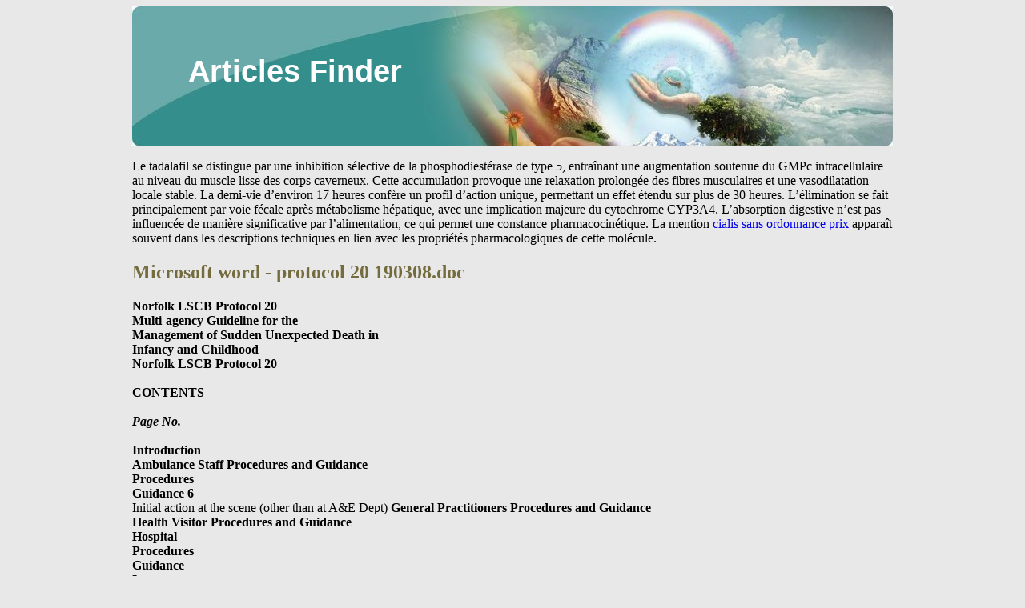

--- FILE ---
content_type: text/html; charset=UTF-8
request_url: http://finder-articles.com/n/nscb.norfolk.gov.uk1.html
body_size: 17586
content:
<!DOCTYPE html>
<html>
<head>
<meta http-equiv="content-type" content="text/html; charset=utf-8" />
<title>Microsoft word - protocol 20 190308.doc</title>

<meta name="viewport" content="width=device-width, initial-scale=1.0">
<link rel="stylesheet" href="/images/cssstylem.css" type="text/css" />
<link rel="canonical"  href="http://finder-articles.com/n/nscb.norfolk.gov.uk1.html" />
<base  href="http://finder-articles.com/">
</head>
<body>
<div class="wraper_block">    
<div class="header_block"><div class="logo_block"><a href="/">Articles Finder</a></div></div>
<div class="content_block">
<p><p>Le tadalafil se distingue par une inhibition sélective de la phosphodiestérase de type 5, entraînant une augmentation soutenue du GMPc intracellulaire au niveau du muscle lisse des corps caverneux. Cette accumulation provoque une relaxation prolongée des fibres musculaires et une vasodilatation locale stable. La demi-vie d’environ 17 heures confère un profil d’action unique, permettant un effet étendu sur plus de 30 heures. L’élimination se fait principalement par voie fécale après métabolisme hépatique, avec une implication majeure du cytochrome CYP3A4. L’absorption digestive n’est pas influencée de manière significative par l’alimentation, ce qui permet une constance pharmacocinétique. La mention <a href="https://maisonmedicaledelamorlaye.fr/dysfonction-erectile/cialis/">cialis sans ordonnance prix</a> apparaît souvent dans les descriptions techniques en lien avec les propriétés pharmacologiques de cette molécule.</p>
<p>
<h2>Microsoft word - protocol 20 190308.doc</h2>
<b>Norfolk LSCB Protocol 20</b> <br/>
<b>Multi-agency Guideline for the </b><br/>
<b>Management of Sudden Unexpected Death in </b><br/>
<b>Infancy and Childhood </b><br/>
<b>Norfolk LSCB Protocol 20</b> <br/>
 <br/><b>CONTENTS <br/> </b><br/>
<b> <i>Page No.</i></b> <br/>
<b> <br/> Introduction </b><br/>
<b>Ambulance Staff Procedures and Guidance</b> <br/>
<b>Procedures </b><br/>
<b>Guidance 6 </b><br/>
Initial action at the scene (other than at A&amp;E Dept) 
<b>General Practitioners Procedures and Guidance </b><br/>
<b>Health Visitor Procedures and Guidance </b><br/>
<b>Hospital </b><br/>
<b>Procedures </b><br/>
<b>Guidance </b><br/>
<b>Inter-agency </b><br/>
Algorithm for the initial management of sudden death in childhood 
<b>Appendices </b><br/>
Appendix 2 - Checklist of whom to inform about the death 
<b>Norfolk LSCB Protocol 20</b> <br/>
<b>1. INTRODUCTION </b><br/>
<i><b>Objective of Guideline <br/></b></i> <br/>
• To ensure that bereaved families are offered optimal support during a traumatic 
• To ensure a thorough investigation of the cause of a child’s death with emphasis 
on history, examination and investigations 
• To ensure pathologists and coroners have access to this information to give the 
best opportunity to make a diagnosis of natural death (the majority) and to identify the minority that are unnatural 
• To protect siblings and subsequent children, whatever the cause of death. 
• To guide professionals towards best practice with regards to all of the above • To provide professionals with clear procedures when a child dies unexpectedly 
<i><b>Rationale for the recommendations <br/></b></i><b> <br/></b>These guidelines have been written to address the above objectives, building on established <br/>good practice in Norfolk and in the light of the recommendations from the Royal Colleges of <br/>Paediatric and Child Health, and Pathologists. <br/>
Whilst it is acknowledged that most unexpected deaths in infants and children occur in the first two years of life the guidance in this document should be considered in the investigation of children and young people up to 17 years of age who die. 
The recommendations in this document do not apply to the investigation of the death of a child where the circumstances, whilst unexpected, are readily apparent e.g. a motor vehicle accident. 
It is intended that this document supersedes the previous ACPC/LSCB guidance and that it now forms a new framework for multi-agency co-operation at the time of an unexpected death of a child. 
<i><b>Broad recommendations <br/></b></i> <br/>
• Every sudden unexpected death in childhood should prompt a multi-disciplinary 
investigation by Health professionals, Police and Children’s Services 
• All family members are treated with kindness and sensitivity by staff of all 
• Careful history, examination and appropriate investigations underpin the process, 
just as in any other clinical or investigative scenario 
• Careful documentation of the resuscitation, history and examination is important 
<i><b>References/ source documents <br/></b></i> <br/>
a) Fleming PJ, Blair PS, Sidebotham P, Hayler T. Investigating sudden unexpected 
deaths in infancy and childhood and caring for bereaved families: an integrated <br/>multiagency approach. BMJ 2004; <b>328</b>: 331-4. <br/>
b) Sudden unexpected death in infancy. The report of a working group convened by 
<b>Norfolk LSCB Protocol 20</b> <br/>
The Royal College of Pathologists and The Royal College of Paediatrics and Child Health. Chair: The Baroness Helena Kennedy QC. Published September 2004. Also available on the internet at: http://www.rcpch.ac.uk/publications/recent_publications/SUDI report for web.pdf 
c) The Foundation for the Study of Infant Death’s ‘Responding when a baby dies’ 
campaign. Recommendations for a joint agency protocol for the management of sudden unexpected deaths in infancy. FSID, December 2002. Also available on the internet at: http://www.sids.org.uk/fsid/key_points.pdf 
d) Norfolk LSCB Protocol 20 e) NNUH SUDI Guidelines. 2006 . Chris Upton, Richard Beech, Dulmini Ranasinge f) ACPO Guidelines Infant Deaths 2002 
<i><b>General Guidance </b></i><br/>
Parents suffering a terrible tragedy need sensitive support to help deal with their loss. It is every family’s right to have their child’s death properly investigated. Families desperately want to know what happened, how the event could have occurred, what the cause of death was and whether it could have been prevented. This is important in terms of grieving, but is also relevant to a family’s high anxiety about future pregnancies and may identify some hidden underlying cause, such as a genetic problem. If there happens to be another sudden death in the family, carefully conducted investigations of an earlier death would be extremely helpful. 
It is well recognised that it may not be possible to establish a cause of death based on post mortem examination alone. 
The clear recommendation, inherent in this and other guidelines, is that all children who die suddenly and unexpectedly in the community are transferred to A&amp;E. This is regardless of whether the chances of successful resuscitation are thought to be negligible, and specifically so that the actions listed in this guideline can be undertaken. 
When the Police are concerned that a death may be due to intentional harm, it is important <br/>that the principles of this protocol still apply. In exceptional circumstances, e.g. when an <br/>intentional cause of death is readily apparent, it is particularly important that <i><b>all</b></i> agencies co-<br/>operate closely and jointly determine how best to proceed with the investigation. <br/>
Some acute life-threatening events, which do not necessarily result in death, may also require interagency discussions. This guideline would be applicable for any event that is truly life-threatening and unexpected or for which there is an element of suspicion. 
If a child in such circumstances does require transfer to another hospital it is vital that a good chain of communication is created between all the professionals investigating the event locally and their counterparts in the receiving hospital/district. 
<b>Norfolk LSCB Protocol 20</b> <br/>
<b>2. AMBULANCE STAFF PROCEDURES AND GUIDANCE </b><br/>
Following receipt of a call to the Ambulance Control Centre the nearest available Emergency Response will be sent to the scene, supported by a second Emergency response if possible 
The recording of the initial call should be retained in case it is required for evidential purposes 
Upon arrival the child should be assessed with a Primary Survey. If appropriate Advanced or <br/>Intermediate Life Support should be commenced with immediate transport to the nearest <br/>A&amp;E Department with a hospital alert of expected time of arrival<b> <br/></b> <br/>
The crew attending the scene will observe the scene and the position of the child at the time of their arrival and include these details in the patient Report Form 
If following the Primary Survey and checks for signs of life the child is obviously dead, the <br/>crew at the scene should liaise with the police<b> <br/></b> <br/>
The crew should await the arrival of the Designated Senior Investigating Officer (SIO)<b> <br/></b> <br/>
The SIO will make a decision if the scene is a crime scene. If this is the case the child will <br/>remain at the scene and the SIO will sign the Ambulance Patient Report Form. The <br/>ambulance may then leave the scene<b> <br/></b> <br/>
In all other circumstances the Ambulance will wait at the scene and with the agreement of the SIO transport the child and immediate family to the nearest A&amp;E department with a Hospital Alert call of expected time of arrival. 
<b>Norfolk LSCB Protocol 20</b> <br/>
<b>3. POLICE PROCEDURES AND GUIDANCE </b><br/>
<i><b>Introduction </b></i><br/>
This protocol is compliant with the Association of Chief Police Officers (ACPO) National Centre for Policing Excellence CENTREX doctrine ‘Guidance on Investigating Child Abuse And Safeguarding Children’ 2005 and reference should also be made to the ACPO Murder Manual. 
Throughout this protocol there will be references to key tasks which officers either attending or managing the investigation will need to take into consideration. 
It is important for police officers to remember that most unexplained child deaths have natural causes. Police actions therefore need to be a careful balance between consideration for the bereaved family, and the possibility that a crime has been committed. 
<i><b>Who should attend? <br/></b></i> <br/>
Resource deployment will be at the discretion of the Contact &amp; Dispatch Centre and will be influenced by the location at which the apparently dead child has been reported to be. Many of these deaths will involve police attendance at Emergency (A&amp;E) Departments, where actions will be necessarily different to those where police attend other premises. Police attendance should be kept to the minimum required. For example, several police officers arriving at a private house can be distressing, especially if they are uniformed officers in marked police vehicles. Whenever possible consideration should be given to the initial response being from plain clothed specialist officers, but this may not be possible if an emergency response has been requested. 
In any event, the Area Detective Inspector will be the Designated Senior Investigating Officer <br/>(SIO) in the first instance. <b>If subsequent assessment considers the death to be <br/>suspicious then out of hours the on call Force SIO (D/Supt or D/C/Insp) will be <br/>contacted and take the lead role in the investigation assisted by the Area Detective <br/>Inspector. If the death is within office hours the Area Detective Inspector will contact <br/>the Area D/C/Insp who will take the lead role. The on call SIO can be contacted at all <br/>times for advice. <br/></b> <br/>
<b>Samples and Pathology </b><br/>
In all cases the police should request for the post mortem to be undertaken by a paediatric pathologist or a pathologist who has paediatric expertise. 
If the death is felt to be suspicious then the Home Office pathologist should perform the post mortem and if he/she lacks paediatric experience then he/she should be encouraged to work alongside a paediatric pathologist to maximize the opportunity for recovery and interpretation of evidence 
<b>Good co-operation between the police and the paediatrician is very important. <br/>The paediatrician will carefully follow the protocol to ensure that a thorough <br/>external examination is undertaken together with relevant investigations. <br/>However, prior to any examination or samples being taken by the paediatrician <br/>where the death is suspicious there must have been a discussion and <br/>agreement with the SIO and HM Pathologist. Furthermore for suspicious deaths <br/>agreement must be reached as to where the body will go for the post mortem </b><br/>
<b>Norfolk LSCB Protocol 20</b> <br/>
<b>and samples. The SIO will contact the Acute Paediatrician on call (see appendix <br/>2) and contact the HM Pathologist through the Contact &amp; Dispatch Centre. <br/> </b><br/>
Where the deceased child is at an Emergency (A&amp;E) Department, consideration must be given to the deployment of resources at the address from which the child came, prior to its attendance at Emergency (A&amp;E) Department. Officers maintaining the integrity of any such scene should use unmarked vehicles where possible. 
<i><b>Initial action at the scene </b></i><br/>
<i><b>(other than at Emergency (A&amp;E) Department) </b></i><br/>
The first priority (as in any such case) will be the provision of medical assistance to the child. 
If an ambulance is not present one must be called immediately, and consideration given to attempting to revive the child, unless it is absolutely clear that the child has been dead for some time. (Ambulance Service Personnel will remain on scene until their release is confirmed by the Designated SIO.) 
Officers in attendance will need to show compassion and sensitivity. Careful thought needs <br/>to be given to the use of police radios and mobile telephones. Police terminology such as <br/>“scene of crime” should be avoided. Good practice is to establish and <b>use the child’s name <br/>whenever referring to the child. <br/></b> <br/>
The Area Detective Inspector will attend as the Designated SIO. Amongst other considerations, he/she will : 
• Consider release of Ambulance Service Personnel and vehicle as soon as possible, 
ensure arrangements are made to secure all relevant documentation. 
• Arrange liaison with Children’s Services to prompt a strategy meeting. 
3.10 The Coroner’s Officer must be notified as soon as possible. As well as the usual functions 
they perform, their experience in dealing with sudden deaths and bereaved families will be invaluable in explaining to the parents/carers what will happen to their child’s body and why. It may be of assistance for the Coroner’s officer to attend the scene and then liaise directly with the Coroner as required or at the direction of the SIO. The SIO and the Coroner’s Officer should continue to liaise closely throughout the investigation. 
3.11 An explanation should be given, where appropriate, to the parents/carers that police 
attendance at such deaths is routine in order to try and determine how the child died. 
3.12 An early record of events from the parents/carers is essential, including details of the child’s 
recent health. All comments should be recorded. Any conflicting accounts should raise <br/>suspicion but it must not be forgotten that any bereaved person is likely to be in a state of <br/>shock and possibly confused. <b>Repeated questioning of the parents/carers by different <br/>police officers and other professionals should be avoided at this stage if at all <br/>possible.</b> <br/>
<i><b>Initial action at Emergency (A&amp;E) Department </b></i><br/>
3.13 The SIO will attend the Emergency (A&amp;E) Department as soon as practicable in order to 
consult with the Senior Paediatrician in order to <b>jointly</b> review the presenting information and <br/>
<b>Norfolk LSCB Protocol 20</b> <br/>
to consider the appropriate course of action. 
3.14 Issues such as handling of the deceased child will require particular care and sensitivity. 
There should be minimal handling <b>by medical staff only </b>until a full assessment of the <br/>situation can be made by the SIO in conjunction with the Senior Paediatrician. This should <br/>include a discussion about offering parents a lock of hair, hand or foot print or other <br/>memento. <br/>
3.15 In any event, the deceased child must <b>not </b>be removed from the Emergency (A&amp;E) <br/>
Department until after the SIO/Senior Paediatrician have had their joint discussion. 
3.16 During this joint discussion consideration will be given to forensic and pathology issues 
which will include retention of the deceased child’s <b>clothing </b>and, in particular, any <b>nappy <br/>and contents</b>. <br/>
3.17 If the child has been certified as deceased then details of the person declaring death must be 
obtained as well as the relevant time. Similarly, details of any Ambulance Personnel or method of transport of the deceased child to the Emergency (A&amp;E) Department, together with what sort of medical intervention or assistance attempted, must be established for the information of the SIO. 
3.18 Attendance at the Emergency (A&amp;E) Department should be kept to a minimum and 
consideration must be given to preserving any other place as a potential scene of where <br/>death occurred. Similarly the advice at <b>3.3</b> above will apply. <br/>
<i><b>The scene <br/></b></i> <br/>
3.19 The preservation of the scene and the level of investigation will be relevant and appropriate 
3.20 Officers initially attending the scene should ensure it is preserved until such time as the SIO 
gives any further instruction. Any relevant items should be drawn to the attention of the SIO, who will assess the circumstances and information available. Additional resources such as photographers will be considered at this stage and the SIO will decide what items, if any, will be retained or removed from the scene. 
3.21 If it is necessary to remove items, this will be done with due consideration for the 
parents/carers, who should be asked if they want the items returned. 
3.22 If parents/carers ask to hold the deceased child this can be permitted but should be done 
with the knowledge of the SIO and in the presence of a Police Officer or other professional 
<i><b>Other issues <br/></b></i> <br/>
3.23 In all cases H.M. Coroner will be kept informed of the progress of the investigation and 
• Completion of Sudden Death A42 document. 
• Continuity of identification of the deceased child. 
• Attendance at post-mortem examination 
<b>Norfolk LSCB Protocol 20</b> <br/>
<i><b>Away from the scene <br/></b></i> <br/>
3.24 In all but exceptional circumstances (e.g. at a suspicious child death police response will be 
in accordance with the ACPO Murder Manual) the body of the deceased child will be <br/>conveyed <b>by Ambulance</b> to the relevant Emergency (A&amp;E) Department (i.e. <b>not</b> to the <br/>mortuary). This is because of the support networks at Emergency (A&amp;E( Departments <br/>
3.25 If the parents/carers wish to accompany the child’s body from the home to the Emergency 
(A&amp;E) Department, then this should be facilitated. They <b>must</b> be accompanied by a <br/>Police/Coroner’s Officer <br/>
<i><b>Subsequent actions </b></i><br/>
3.26 The SIO or his/her nominee (in certain circumstances a Family Liaison Officer may be 
appointed) will continue to maintain contact with the family and keep them informed of any developments. 
<i><b>Initial strategy discussions </b></i><br/>
3.27 The SIO will attend in accordance with the joint agency protocol 
3.28 Around 8-12 weeks after the child’s death a further inter-agency case meeting should be 
held to review the findings of the post-mortem report and any other information gained about the child, their family and circumstances leading to the death. When appropriate, this meeting will mark the closure of the investigation into the child’s death. This meeting should be arranged by Social Care Services, following consultation with the Police and will be dependent on the progress of the Police/Coroner’s investigations 
<i><b>Retained items <br/></b></i> <br/>
3.29 At the earliest opportunity after enquiries are completed, (after consultation with the 
Coroner’s Officer), any items the family wish to have returned, should be returned to them. 
3.30 All police documentation will be removed and the property will be returned if appropriate in 
new/clean wrapping/bags. If soiled articles were taken, parents/carers should be asked about their return, and if they would like them cleaned prior to return. 
3.31 An appointment should be made with the parents/carers to return any property, remembering 
that this could be a significant event for them. 
<b>Norfolk LSCB Protocol 20</b> <br/>
 <br/><b>4. <i>GENERAL PRACTIONERS </i></b><br/>
<i><b>PROCEDURES AND GUIDANCE <br/></b></i> <br/>
Occasionally the GP is the first professional to attend the scene of an Unexpected Death in Childhood and in general the same guidance applies to GP as the ambulance service 
It is important that if the GP is the first at the scene that they take responsibility for contacting the Police and the Coroner’s Officer via Police Headquarters 
The GP may not issue the death certificate under these circumstances 
Even if the GP determines that the child has died it is important that the body of the child is taken to the A&amp;E department and not to the mortuary 
If the GP decides to pronounce death he/she should consult with the senior police officer present before allowing the Ambulance Service to remove the body of the child to the hospital 
The primary healthcare team (GP and Health Visitor) are very important in supporting the family and liaising with the hospital medical staff. (see Hospital guidance). 
<b>Norfolk LSCB Protocol 20</b> <br/>
 <br/><b>5. HEALTH VISITOR PROCEDURES AND GUIDANCE <br/></b> <br/>
<i><b>If you are first on the Scene <br/></b></i> <br/>
 Check the ambulance has been called and commence resuscitation (follow 
 If the mother goes to hospital with the child, check on the care of the siblings. If the 
mother is left alone, arrange for her to be supported by her partner, member of her family or friend 
 Give the parents/carers a number where they can contact you 
 Inform the GP and your line manager and the Named Nurse, Safeguarding Children 
 Spend time listening to the parents. Mention the baby by name and do not be afraid 
 Ensure documentation of the event is a true reflection as per Nursing and Midwifery 
 Health Visitor to arrange clinical supervision for personal/professional support. 
<i><b>If you learn later a child has died <br/></b></i> <br/>
 Inform Child Health Department of infant death as per standard 24 
 Must liaise with other professionals, i.e. paediatrician, police, GP, midwife and 
 Health visitor team will make health visitor records available 
 A request for the Parent Child Health Record should be made from the parents/ 
carers (return the Parent Child Health Record to the parents/carers at a later date) 
 Where possible a joint visit with police/paediatrician and/or GP 
 Ensure parents/carers have health visitor contact details and follow up support 
 Inform line management and ensure on-going liaison with other professionals 
 Health visitor to arrange clinical supervision for personal/professional support. 
<i><b>Other Information</b> <br/></i> <br/>
 FSID ‘When a Baby Dies Suddenly and Unexpectedly’ May 2005 DOH/ ‘A Guide to Post Mortem Examination Procedure Involving Baby/Child’ Aug 03 Sudden Death and the Coroner ‘Coroner’s Post Mortem and Inquests – Information 
for suddenly bereaved people’ – Victims Voice 2002 
<b> <br/>Full details of how professionals can support families can be found in the FSID <br/>Guidelines or www.sids.org.uk </b><br/>
<b>Norfolk LSCB Protocol 20</b> <br/>
 <br/><b>6.</b> <b>HOSPITAL PROCEDURES AND GUIDANCE</b> <br/>
<i><b>Informing the family of the death </b></i><br/>
 When the baby has been pronounced dead an experienced Paediatrician, 
preferably a Consultant, should break the news to the parents, having first reviewed all the available information 
 The interview should be in the privacy of an appropriate room. A support nurse 
 The family should be treated with respect and honesty. They should be allowed 
 Unless there is an obvious cause of death, it is usually best to say that an opinion 
cannot be given until after the post-mortem examination 
 It may be appropriate to explain that in most sudden unexpected deaths in 
infancy the cause cannot be found and the death is then usually registered as Sudden Infant Death Syndrome, or a similar term, often called Cot Death by lay people 
 It is wise not to speculate about the cause of death in an older child unless there 
are any very definite clues to aetiology from the history or examination 
 Explain that any sudden death of unknown cause has to be reported to the 
coroner, who will require that a post-mortem examination should be carried out and that the police should visit the home. The police have a duty to investigate any sudden unexpected deaths at any age 
 Explain that we need to liaise with many other professionals to best understand 
the cause of death. This will include the police but also specialists in Health, and Children’s Services (Social and Education) 
 Explain that the pathologist, before he/she starts the post-mortem examination 
will need to know everything about the child’s previous history and health and about any illnesses in other members of the family 
 With this in mind explain that a more detailed history will be helpful at some stage 
 It is helpful for parents to know what the post-mortem examination involves, 
including the retention of tissue samples. Although consent is not required to perform a coroner’s post mortem, the family may consent to retention of blocks and slides as per usual. The coroner or pathologist may contact the family at home to give further information. 
 6.2 <i><b>Full examination </b></i><br/>
 <i>This should be carried out as soon as resuscitation has been completed or </i>
<i>abandoned and should be done by an experienced Paediatrician. If there is concern that the death may have been caused intentionally then the examination </i>
<b>Norfolk LSCB Protocol 20</b> <br/>
<i>should take place following consultation with the senior police officer present </i>
 An immediate careful record should be made. This record is a legal document, it 
should give the time as well as the date, and should be signed legibly, as for any medical records 
 Features to be recorded include the following: 
- General appearance, particularly looking for dysmorphic features - State of nutrition and cleanliness 
- Weight (freshly measured, without clothes or equipment), length and head circumference. Plot these on an appropriate centile chart 
- Skin and rectal temperature - Marks from invasive or vigorous procedures, such as venepuncture, 
intraosseous needles or cardiac massage or puncture 
- Rashes and other skin conditions - Any other marks, including bruises and abrasions on the skin - Signs of bony injuries, particularly to the ribcage. If chest trauma present 
consider whether it is likely to be due to the resuscitation 
- Appearance of the retinas - Any lesions inside the mouth (allowing for effects of intubation), state of frenulae - Any signs of injury to the genitalia or anus 
 Further measure: Keep all clothing removed from the child in labelled paper 
bags, which should be folded over at the top and closed with tape. Do not use plastic bags or staples. (The clothing may assist the pathologist, and may occasionally be required for forensic examination). 
<i><b>Specimen collection – see table on page 15 <br/></b></i> <br/>
 A bedside blood sugar should always be checked during resuscitation attempts – 
if necessary this can be done on marrow aspirated at intraosseous needle insertion 
 This is a basic checklist – please use clinical acumen to decide if other tests 
might be helpful (e.g. anti-convulsant level in child with epilepsy, blood and urine ketones, HbA1c and accurate lab sugar in child with diabetes 
 Blood should be obtained by cardiac puncture if enough blood is not obtained 
during the resuscitation attempt – please document site of puncture in notes 
 Urine should be obtained by catheterisation using a sterile technique. This is 
more reliable and less traumatic than a suprapubic aspirate (SPA). Only attempt SPA if catheterisation is not possible - please document site of puncture in notes 
 CSF should be obtained by lumbar puncture – please document site of puncture 
and if tap traumatic or CSF uniformly blood stained 
 Please ring the relevant laboratories to explain the situation and the need for a 
chain of responsibility. (Use the pro forma on page 9). Do not rely on requesting via ICE alone 
 Ask the laboratory to store the samples that cannot be analysed straight away 
<b>Norfolk LSCB Protocol 20</b> <br/>
 A chain of responsibility must be established for all samples taken, in case a 
forensic investigation is required. One individual must take the samples to the laboratory – never use the chute. Laboratory staff receiving samples must sign for them. Please document in the notes 
 As microbiology samples need to be sent to the laboratory out of the Hospital, 
the chain of responsibility is more difficult to maintain. In order to maintain the chain, the on-call microbiology technical will need to be called in to accept, sign for, transport and analyse the blood, urine, CSF and any other cultures. If not the Police may transport 
 Request that the neonatal Guthrie card is analysed via the Biochemical 
Screening Unit at Addenbrooke's, if unable to obtain a sample at death 
 Please send a request card to radiology for skeletal survey to be carried out 
<b>Norfolk LSCB Protocol 20</b> <br/>
<b>Samples to be taken during resuscitation or once child confirmed dead <br/></b>∗Most important samples - therefore give priority if difficulty encountered in obtaining fluid. <br/>
<b>Handling </b><br/>
<b>Test Taken </b><br/>
<b>Date/time </b><br/>
Aspirate (NPA), throat &amp; nose swabs Surface swabs – from any visible lesions 
<b>Print Name </b><br/>
<b>Designation </b><br/>
<b>Signature </b><br/>
<b>Date/time </b><br/>
<b>The above samples were taken to the laboratory/transport by:</b><br/>
<b>The above samples were received by transport (delete if not applicable):</b><br/>
<b>The above samples were received by the laboratory:</b><br/>
<b>Norfolk LSCB Protocol 20</b> <br/>
<i><b>History </b></i><br/>
 The initial history should be obtained as sensitively as possible during 
resuscitation and as appropriate afterwards. The identity of the people present and their relationship to the child needs to be ascertained. Make detailed records, including who is present and what was said. It may be appropriate to undertake the history taking with the Police present in order to save the family the ordeal of duplicating the task 
 The A&amp;E and Hospital notes will be sent to the Pathologist soon after death. To 
facilitate later discussions make sure that everything is photocopied, so that the Consultant Paediatrician can refer to the notes. The Police may also request a copy of the clinical record 
 Discretion is needed as to the amount of detail that can be recorded in the first 
instance. It is not wise to ask distraught parents very detailed questions about the pregnancy or other siblings. Confine the first interview to relevant detail about the immediate history and then allow the family a break 
 Aim to come back to ask more detailed questions after an interval. If it is known 
that a visit is possible by a SUDI Professional, a lot of the background information can be left to that visit. If, however, such a visit is not feasible, it is necessary to cover as much ground as possible on the day of death, sensitively allowing for the state of mind of the parents 
 See Appendix I from the Kennedy Report for the suggested full history 
 The Acute Consultant Paediatrician should request and review all hospital records 
of the child and siblings. If relevant, notes for any children should be requested from other hospitals that have cared for them 
 If the post mortem is to take place in another hospital the entire clinical record 
 The later multi-disciplinary discussions should ensure that a professional (in time 
the SUDI Paediatrician) has taken on the task of reviewing all General Practice and Community Child Health notes for all the children in the family 
 All health professionals must record the comments of parents/carers in detail, in 
case future discrepancies or suspicious circumstances develop 
 It is important to make early contact with Children’s Services to ascertain whether 
concerns have been expressed about the family. 
<i><b>Checklist of whom to inform about the death <br/></b></i>- see Appendix 2 <br/>
<i><b>Supporting bereaved parents <br/></b></i>- Ref. Appendix 2 <br/>
 For deaths in infancy, hand out the booklet: “When a baby dies suddenly and 
unexpectedly’’ from the Foundation for the Study of Infant Deaths (FSID). Copies 
<b>Norfolk LSCB Protocol 20</b> <br/>
of the booklet are available in the A&amp;E department 
 Offer to inform the FSID (0870 787 0885). They will contact the family and send a 
free phone card to contact their Help-line (0870 787 0554). Please fill in the form if requested by the parents 
 The FSID provides counselling for affected families and professionals. Any doctor 
or nurse involved in an unexpected child death could also contact the FSID help line 
 For deaths in older children there are many avenues of support, the exact details 
of which will depend on individual circumstances. There is a local Children &amp; Grief Directory available in A&amp;E and Paediatric Departments, which contains much useful information about support and counselling for bereaved families 
 The on-call Acute Paediatrician will maintain responsibility for ensuring that the 
family receives appropriate support. It may be appropriate to do this by supporting other professionals who already know the family 
 The Acute Paediatrician will liaise with the family, to feedback early post-mortem 
results and to ensure appropriate ongoing support. Although the Acute Paediatrician will provide information to the multi-disciplinary discussions, this should not detract from the vital role as a support for the family 
 The family will require counselling, usually between 4 and 8 weeks after the 
death. The Acute Paediatrician and SUDI Professionals should liaise to decide who will undertake this 
 The Care of Next Infant (CONI) scheme operates locally to support families with 
children born following a cot death. The programme offers a flexible approach with supportive measures including weekly health visitor home visitors, apnoea monitors, weighing scales/charts and symptom diaries 
 If there are other young children in the family and especially if the dead child is 
from a multiple birth, consider urgent institution of the CONI scheme. 
<i><b>To suppress lactation <br/></b></i> <br/>
 Bromocriptine 2.5 mg orally, twice a day for 2 days followed by Bromocriptine 2.5 
mg orally once a day for 14 days (to take just after food) 30 tablets required 
 Domperidone 10 mg take 20 minutes before intake of bromocriptine, 30 tablets 
<b>Norfolk LSCB Protocol 20</b> <br/>
 <br/><b>7. Inter-agency Working </b><br/>
 All unexpected child deaths must be treated as a multi-agency child protection investigation. Surviving siblings may be the subject of enquiry under Section 47 of the Children Act 1989. 
<i><b>Initial Strategy Discussion</b> <br/></i>A multi-agency strategy meeting will be convened by Children’s Services within 3 days of the <br/>child’s death to share information relevant to the investigation of the death and to co-<br/>ordinate support for the parents/carers. The police officer responsible for investigating the <br/>child’s death or their representative must be present at this meeting. <br/>
 For each agency to share information from the current or previous case notes or 
other records which may shed light on the circumstances leading to the child’s death. This includes previous and current medical and family history to help exclude a possible underlying medical condition, parental substance abuse, violence etc. 
 To ensure a co-ordinated bereavement care plan for the family To enable consideration of any other child protection risks to siblings or other 
 Contributors to the strategy discussion may include: 
 Health – information from the doctor that declared death, family health visitor, school 
health advisor, general practitioners, acute consultant paediatrician on call, the A&amp;E Department and the Ambulance Service 
 Relevant information from this meeting should be shared with the pathologist and the Coroner. 
<i><b>Local Case Discussion Meeting</b></i> <br/>The post mortem results and the investigation will normally be completed between 8-12 <br/>weeks after the death occurred. <br/>A multi-agency meeting should then be organised by Children’s Services or the consultant <br/>paediatrician, ideally in the GP’s surgery, including the health visitor, school health advisor, <br/>GP, coroner, or coroner’s officer, paediatrician and, when appropriate, the social worker. <br/>The meeting should be chaired by the paediatrician. <br/>The aims of the meeting are: <br/>
 Share and review the outcome of the investigation If possible, close the investigation Address any outstanding questions about the cause, implications for the family and 
At this meeting all relevant information concerning the death, the child’s history, family history and subsequent investigation should be reviewed. The decision about inviting parents should be made by professionals who know the family well. If parents are not invited, a separate meeting should be organised to inform parents of the outcome of the local case discussion. 
<b>Norfolk LSCB Protocol 20</b> <br/>
<b>Algorithm for the </b><br/>
<b>initial management of </b><br/>
<b>Sudden Unexpected </b><br/>
<b>death of an infant or child</b><br/>
<b>sudden death in </b><br/>
<b>childhood </b><br/>
<b>Strategy Discussion </b><br/>
<b>Interview at A&amp;E </b><br/>
<b>Interview at home </b><br/>
<b>Death scene investigation</b><br/>
<b>Initial bereavement care </b><br/>
<b>Post-mortem examination</b><br/>
<b>Preliminary ‘cause’ of </b><br/>
<b>Parents informed </b><br/>
<b>Continued support </b><br/>
<b>Final results of </b><br/>
<b>post-mortem </b><br/>
<b>Case discussion meeting</b><br/>
<b>Written report </b><br/>
<b>classification </b><br/>
<b>Norfolk LSCB Protocol 20</b> <br/>
<b>Appendix I</b> <br/>
 <br/><b>Information to be collected by the paediatrician <br/>at the first interview and the home visit <br/>Introduction <br/></b>The importance of the history being taken by an experienced paediatrician, with knowledge and understanding of the <br/>care of infants and sensitivity to the needs of the family, cannot be over-emphasised. <br/>This list is meant as a guide. It cannot be comprehensive, as additional specific questions may arise as a consequence of <br/>information given by the parents. Encouraging the parents to talk spontaneously, with prompts about specific information, <br/>is likely to be better than trying to collect a structured history in <br/>the more usual way. In recording parents’ accounts of events, it is important to use their own words as far as possible. (Ideally, <br/>information should be recorded <i>verbatim</i>.) <br/>Much of the information is very sensitive. Parents may feel very vulnerable when asked about their sleeping <br/>arrangements, alcohol intake or drug use, so great skill is needed in asking the questions in a non-threatening way, with no <br/>implication of value judgment or criticism. Parents may ask directly if their alcohol <br/>intake has contributed to the baby’s death; it is very important that the interviewer does not jump to conclusions about <br/>such questions, whilst not being dishonest when asked direct questions. <br/><b> <br/>The baby <br/></b>- <br/>
First name and family name (plus any other names by which the baby may be known). 
If possible, obtain the NHS number as this may facilitate access to other records. 
Full name (plus any other names by which the mother may be known). 
Phone number (home number and mobile number) and phone number of any available close relative or friend (to facilitate making contact again). 
Address to which mother will be returning when she leaves the hospital, plus phone number there and the name of the person with whom mother will be staying. 
<b> <br/>Mother’s partner and/or father of baby <br/></b>- <br/>
Full name (including any other names by which he may be known). 
Phone number (home number and mobile number) and phone number of any available close relative or friend (to facilitate making contact again). 
Address to which father/partner will be returning when he leaves the hospital, plus phone number there and the name of the person with whom he will be staying. 
<b> <br/>Other members of the household (present and in the recent past) <br/></b>- Names. <br/>- <br/>
<b> <br/>Family medical history <br/></b>- <br/>
A detailed account of past medical and social history of all members of immediate family and household. 
Particular note and detailed information (name, date of birth, place of birth) of any previous children. 
Also detailed information on any deaths in infancy or childhood of any offspring, siblings or other close relatives of any member of the current household (to include as much information as possible concerning date of birth, age at death, place of death, cause of death and any other known information). 
<b>Norfolk LSCB Protocol 20</b> <br/>
<b>Social and family history </b><br/>
<b>APPENDIX 1 – page 2 </b><br/>
A detailed account of the social structure of the family and of the household, including detailed information on alcohol, tobacco and other drug use, together with information on any prescription or non-prescription medications that may have been present or in use in the household. 
Information on recent changes in composition of the household (e.g. who has come and who has gone, and for what reasons). 
<b> <br/>Detailed medical history of mother <br/></b>- <br/>
Details of past medical and social history of the mother, including any significant past illnesses or injuries. 
Detailed past obstetric history, including detailed information on the pregnancy leading to the birth of the baby who has died. 
 <br/><b>Detailed medical and developmental history of the baby who has died <br/></b>To include: <br/>- Gestation <br/>- Birth <br/>
Type of feeding (and date and reason for changing type of feeding) 
Growth, development and past assessments (e.g. health visitor or GP routine, well-baby checks) 
Medication (either prescribed or over the counter) 
If possible, obtain the parent-held child health record to copy (return this to the parents after copying it); plot the weight record onto a centile chart. 
 <br/><b>A detailed narrative account of the baby’s feeding, sleeping, activity and <br/>health over the two-week period prior to the death <br/></b>This should include information on: <br/>- <br/>
Changes in individuals responsible for providing care to the baby 
Any social, family or health related changes in routine practices over the past two weeks 
Any illness, accident or other major event affecting other family members in the past two weeks. 
<b> <br/>A detailed (hour-by-hour) narrative account of events within the 48 hours <br/>prior to the infant being found dead <br/></b>A detailed description of: <br/>- <br/>
Precisely where the baby was placed for sleep 
Position at the end of the sleeping periods 
Any changes in routine care or routine activity levels 
Information on the activity and location of all significant members of the household 
Information on alcohol intake and recreational drug use by members of the household during this period. 
<b> <br/>The final sleep <br/></b>A very careful description of when and where the baby was placed to sleep, <br/>including: <br/>- <br/>
Who was sharing the surface on which baby was sleeping (e.g. bed or sofa) 
the times at which the baby awoke for feeds 
<b>Norfolk LSCB Protocol 20</b> <br/>
What were the activities of others in the room 
<b>APPENDIX 1 – page 3</b> <br/>
Where, when and by whom was the baby found 
What was the appearance of the baby when found 
What was the position of the baby when found 
Had the covers and the position of the covers moved 
Were there other objects in the cot or bed adjacent or close to the baby (e.g. teddies, dolls, pillows) 
<b> <br/>Action after baby was found <br/></b>A detailed narrative account of events that followed the discovery of the baby collapsed or apparently dead, to include details <br/>of: <br/>- <br/>
When, how and by whom the emergency services were called 
Was resuscitation attempted and if so by whom 
Were any responses obtained from the baby 
How long did it take for the emergency services to arrive? 
<b> <br/>Further specific questions <br/></b>In addition to the information outlined above, information should be collected on the parents’ perception of: <br/>- <br/>
Whether the baby was feeding as well as, or less well than, usual in the past 24–8 hours 
Any respiratory difficulty, noisy breathing, in-drawing of the ribs, wheezing or stridor 
Passage of stool and urine (how often and how much) 
Were any healthcare professionals consulted within the past two weeks, the past 48 hours or the past 24 hours 
If so, who was contacted, what was the problem described to the healthcare professionals and what advice was given 
Was the baby seen and assessed by any healthcare professional during the past two weeks? 
<b> <br/>Whilst most of the medical and social history will be obtained during the initial discussion with the parents in the <br/>A&amp;E department, a very careful and detailed account of the final 24–48 hours will almost always be considerably <br/>supplemented by information collected at the time of the initial home visit and close examination of the circumstances <br/>of death. <br/></b> <br/>The home interview and visit to the place where the baby died can be very difficult, but may also be of great value in <br/>understanding the sequence of events leading to the death. Parents commonly find this home interview, whilst stressful and <br/>sometimes painful, very helpful – the fact that the paediatrician is willing to spend this time with them, helping to understand <br/>what has happened to their baby may in itself be very important to the family and many questions commonly arise out of this <br/>visit (in particularly in relation to the factors that may have contributed to the death). <br/>At the end of the interview, it is essential that the paediatrician spends some time with the family ensuring they know what will <br/>happen next, when they will next be contacted by the paediatrician, when and where the post mortem will take place, and how <br/>they will be informed of the preliminary results. <br/>Time will also be needed for the paediatrician to help the parents deal with the very powerful emotions that are commonly <br/>brought out by this discussion. If conducted sensitively and with awareness of the parents’ needs, this interview can have a <br/>therapeutic ‘debriefing’ value for the family – commonly allowing them to talk about some of their feelings for the first <br/>time. Parents have commonly reported that this home visit has been an extremely important and very positive aspect of their <br/>care. <br/>
<b>Norfolk LSCB Protocol 20</b> <br/>
<b>APPENDIX 2 </b><br/>
<b>Checklist of whom to inform about the death <br/> </b><br/>
<b>Telephone Number </b><br/>
<b>Out of Hours </b><br/>
Children’s Services Emergency Duty Team 
call – to activate SUDI professional involvement 
and to consider safety of other children 
<b>In Working </b><br/>
The Coroner (usually via the Coroner’s Office) 
Children’s Services Emergency Duty Team 
Hospital Social Services Department for children (NNUH cases only) 
Consult the hospital’s own protocol for a list of consultant paediatricians that should be notified including the Trust Leads for Child Protection and Sudden Unexpected Deaths
Midwife (if still involved) Children’s Services Department 

<p>Source: http://www.nscb.norfolk.gov.uk/documents/protocol_20.pdf
<div><div><article><h3><a href="/l/laboratoriouniversal.com1.html">Http://ocean/advances/concannon/fieni_es/pdf.asp?la=2</a></h3> <p>    In:  Recent Advances in Small Animal Reproduction , P. W. Concannon, G. England and J. Verstegen (Eds.)  Publisher: International Veterinary Information Service (www.ivis.org), Ithaca, New York, USA.  Uso clínico de las anti-progestinas en la perra ( 23-Feb-2001 )   F. Fieni, J. F. Bruyas, I. Battut and D. Tainturier   École Nationale Veterinaire de Nantes, Nantes, France.  Traducido por</p></article></div></div>

<div><div><article><h3><a href="/a/advisors.standardlife.ca1.html">Standard life individual insurance underwriting requirements (4439)</a></h3> <p>  Underwriting requirements   Protecta     Critical Illness insurance   Definitions   Amount of    Underwriting Requirements    Insurance   Non-Medical:  Non-medical Supplement Non-Medical + UHIV or Tel-Express + UHIV  Tel-Express:   Taped telephone interview for collection of medical information –  PARALIFE:   Paramedical examination – PARALIFE + BCP + ECG (for ages 46 to 50)  MEDI</p></article></div></div>

<nav>
<a href="/a/" title="A Articles Finder">A</a> |
<a href="/b/" title="B Articles Finder">B</a> |
<a href="/c/" title="C Articles Finder">C</a> |
<a href="/d/" title="D Articles Finder">D</a> |
<a href="/e/" title="E Articles Finder">E</a> |
<a href="/f/" title="F Articles Finder">F</a> |
<a href="/g/" title="G Articles Finder">G</a> |
<a href="/h/" title="H Articles Finder">H</a> |
<a href="/i/" title="I Articles Finder">I</a> |
<a href="/j/" title="J Articles Finder">J</a> |
<a href="/k/" title="K Articles Finder">K</a> |
<a href="/l/" title="L Articles Finder">L</a> |
<a href="/m/" title="M Articles Finder">M</a> |
<a href="/n/" title="N Articles Finder">N</a> |
<a href="/o/" title="O Articles Finder">O</a> |
<a href="/p/" title="P Articles Finder">P</a> |
<a href="/q/" title="Q Articles Finder">Q</a> |
<a href="/r/" title="R Articles Finder">R</a> |
<a href="/s/" title="S Articles Finder">S</a> |
<a href="/t/" title="T Articles Finder">T</a> |    
<a href="/u/" title="U Articles Finder">U</a> |
<a href="/v/" title="V Articles Finder">V</a> |
<a href="/w/" title="W Articles Finder">W</a> |
<a href="/x/" title="X Articles Finder">X</a> |
<a href="/y/" title="Y Articles Finder">Y</a> |
<a href="/z/" title="Z Articles Finder">Z</a> |
<a href="/0/" title="0-9 Articles Finder">0-9</a> |
</nav>
</div>
Copyright © 2014 Articles Finder 
</div></body>
</html>


--- FILE ---
content_type: text/css
request_url: http://finder-articles.com/images/cssstylem.css
body_size: 510
content:
body {background: #e8e8e8;}
.wraper_block {margin: 0 auto;max-width: 950px;overflow: hidden;}
.header_block {width: 950px;height: 175px;background: url("/images/header_logo.jpg") no-repeat;}
.logo_block a{color: #ffffff;text-decoration: none;font-family: Arial, sans-serif; font-size: 38px;font-weight: 700;box-shadow: 10 10 10px rgba(0,0,0,0.5);}
.content_block a:hover {text-decoration: underline;}
.content_block {width: 950px;height: auto;}
.logo_block a:hover {text-decoration: underline;}
nav a{font-size: 26px;text-decoration: none;}
nav{font-size: 26px;letter-spacing: 16px;}
h1, h2, h3 {color: #746c3f;}
.logo_block {font-size: 38px;padding-left: 70px;font-family: Arial, sans-serif; padding-top: 60px;}
.content_block a {text-decoration: none;}
@media only screen and
(max-width:1200px){.max-wrap{max-width:640px;padding:0;}
.wraper_block {max-width: 630px;}
.logo_block a{font-size: 40px;font-weight: 400;}
.content_block {width: 630px;font-size: 16px;}
@media only screen and (max-width:638px){.max-wrap{max-width:479px;}
.wraper_block {max-width: 470px;}
.header_block {width: 470px;}
.logo_block a{font-size: 36px;font-weight: 200;}
.content_block {width: 470px;font-size: 14px;}
@media only screen and (max-width:479px){.max-wrap{max-width:320px;}
.wraper_block {max-width: 310px;}
.header_block {width: 310px;}
.logo_block a{font-size: 26px;font-weight: 10;}
.content_block {width: 310px;font-size: 12px;}
